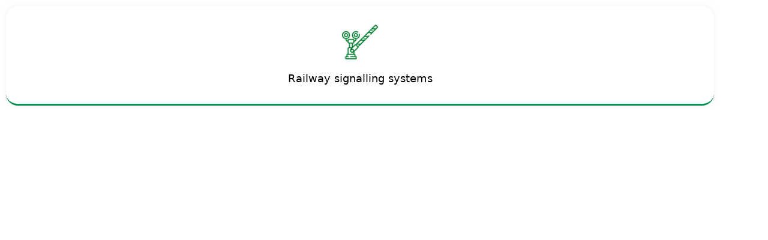

--- FILE ---
content_type: text/css
request_url: https://www.relicellbattery.com/wp-content/uploads/elementor/css/post-3161.css?ver=1768950300
body_size: 120
content:
.elementor-3161 .elementor-element.elementor-element-2384891{overflow:visible;}.elementor-3161 .elementor-element.elementor-element-6903554.ekit-equal-height-enable,
					.elementor-3161 .elementor-element.elementor-element-6903554.ekit-equal-height-enable > div,
					.elementor-3161 .elementor-element.elementor-element-6903554.ekit-equal-height-enable .ekit-wid-con,
					.elementor-3161 .elementor-element.elementor-element-6903554.ekit-equal-height-enable .ekit-wid-con .elementskit-infobox{height:100%;}.elementor-3161 .elementor-element.elementor-element-6903554 .elementskit-infobox{padding:30px 30px 30px 30px;box-shadow:0px 0px 10px 0px rgba(0, 0, 0, 0.07);border-style:solid;border-width:0px 0px 3px 0px;border-color:var( --e-global-color-accent );border-radius:20px 20px 20px 20px;}.elementor-3161 .elementor-element.elementor-element-6903554 .elementskit-infobox .elementskit-info-box-title{margin:5px 0px 0px 0px;padding:0px 0px 0px 0px;color:#000000;font-size:18px;line-height:1.4em;}.elementor-3161 .elementor-element.elementor-element-6903554 .elementskit-infobox:hover .elementskit-info-box-title{color:#000000;}.elementor-3161 .elementor-element.elementor-element-6903554 .elementskit-infobox .box-body > p{color:#656565;}.elementor-3161 .elementor-element.elementor-element-6903554 .elementskit-infobox:hover .box-body > p{color:#656565;}.elementor-3161 .elementor-element.elementor-element-6903554 .elementskit-infobox .elementskit-info-box-icon{transform:rotate(0deg);width:60px;}